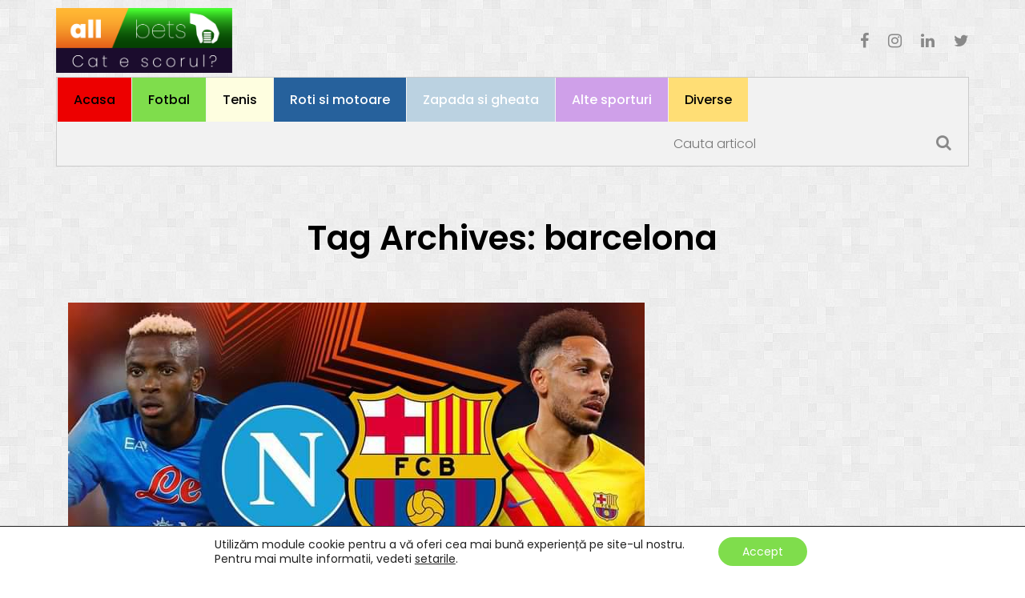

--- FILE ---
content_type: text/html; charset=UTF-8
request_url: https://allbets.ro/tag/barcelona/
body_size: 9050
content:
<!DOCTYPE html>
<html lang="ro-RO">

<head>
    <meta charset="UTF-8">
    <meta name="viewport" content="width=device-width, initial-scale=1">


            <link rel="shortcut icon" href="https://allbets.ro/wp-content/uploads/2021/03/Logo-AllBets-V2.jpg">
    
            <title>barcelona &#8211; Allbets.ro</title>
<meta name='robots' content='max-image-preview:large' />
<link rel='dns-prefetch' href='//fonts.googleapis.com' />
<link rel='dns-prefetch' href='//s.w.org' />
<link rel="alternate" type="application/rss+xml" title="Allbets.ro &raquo; Flux" href="https://allbets.ro/feed/" />
<link rel="alternate" type="application/rss+xml" title="Allbets.ro &raquo; Flux comentarii" href="https://allbets.ro/comments/feed/" />
<link rel="alternate" type="application/rss+xml" title="Allbets.ro &raquo; Flux etichetă barcelona" href="https://allbets.ro/tag/barcelona/feed/" />
		<script type="text/javascript">
			window._wpemojiSettings = {"baseUrl":"https:\/\/s.w.org\/images\/core\/emoji\/13.0.1\/72x72\/","ext":".png","svgUrl":"https:\/\/s.w.org\/images\/core\/emoji\/13.0.1\/svg\/","svgExt":".svg","source":{"concatemoji":"https:\/\/allbets.ro\/wp-includes\/js\/wp-emoji-release.min.js?ver=5.7"}};
			!function(e,a,t){var n,r,o,i=a.createElement("canvas"),p=i.getContext&&i.getContext("2d");function s(e,t){var a=String.fromCharCode;p.clearRect(0,0,i.width,i.height),p.fillText(a.apply(this,e),0,0);e=i.toDataURL();return p.clearRect(0,0,i.width,i.height),p.fillText(a.apply(this,t),0,0),e===i.toDataURL()}function c(e){var t=a.createElement("script");t.src=e,t.defer=t.type="text/javascript",a.getElementsByTagName("head")[0].appendChild(t)}for(o=Array("flag","emoji"),t.supports={everything:!0,everythingExceptFlag:!0},r=0;r<o.length;r++)t.supports[o[r]]=function(e){if(!p||!p.fillText)return!1;switch(p.textBaseline="top",p.font="600 32px Arial",e){case"flag":return s([127987,65039,8205,9895,65039],[127987,65039,8203,9895,65039])?!1:!s([55356,56826,55356,56819],[55356,56826,8203,55356,56819])&&!s([55356,57332,56128,56423,56128,56418,56128,56421,56128,56430,56128,56423,56128,56447],[55356,57332,8203,56128,56423,8203,56128,56418,8203,56128,56421,8203,56128,56430,8203,56128,56423,8203,56128,56447]);case"emoji":return!s([55357,56424,8205,55356,57212],[55357,56424,8203,55356,57212])}return!1}(o[r]),t.supports.everything=t.supports.everything&&t.supports[o[r]],"flag"!==o[r]&&(t.supports.everythingExceptFlag=t.supports.everythingExceptFlag&&t.supports[o[r]]);t.supports.everythingExceptFlag=t.supports.everythingExceptFlag&&!t.supports.flag,t.DOMReady=!1,t.readyCallback=function(){t.DOMReady=!0},t.supports.everything||(n=function(){t.readyCallback()},a.addEventListener?(a.addEventListener("DOMContentLoaded",n,!1),e.addEventListener("load",n,!1)):(e.attachEvent("onload",n),a.attachEvent("onreadystatechange",function(){"complete"===a.readyState&&t.readyCallback()})),(n=t.source||{}).concatemoji?c(n.concatemoji):n.wpemoji&&n.twemoji&&(c(n.twemoji),c(n.wpemoji)))}(window,document,window._wpemojiSettings);
		</script>
		<style type="text/css">
img.wp-smiley,
img.emoji {
	display: inline !important;
	border: none !important;
	box-shadow: none !important;
	height: 1em !important;
	width: 1em !important;
	margin: 0 .07em !important;
	vertical-align: -0.1em !important;
	background: none !important;
	padding: 0 !important;
}
</style>
	<link rel='stylesheet' id='wp-block-library-css'  href='https://allbets.ro/wp-includes/css/dist/block-library/style.min.css?ver=5.7' type='text/css' media='all' />
<link rel='stylesheet' id='Total_Soft_Poll-css'  href='https://allbets.ro/wp-content/plugins/poll-wp/CSS/Total-Soft-Poll-Widget.css?ver=5.7' type='text/css' media='all' />
<link rel='stylesheet' id='fontawesome-css-css'  href='https://allbets.ro/wp-content/plugins/poll-wp/CSS/totalsoft.css?ver=5.7' type='text/css' media='all' />
<link rel='stylesheet' id='venor-styles-css'  href='https://allbets.ro/wp-content/themes/venor/css/styles.css?ver=5.7' type='text/css' media='all' />
<link rel='stylesheet' id='venor-fonts-css'  href='//fonts.googleapis.com/css?family=Poppins%3A100%2C200%2C300%2C400%2C500%2C600%2C700%2C800%2C900&#038;display=swap&#038;ver=1.0.0' type='text/css' media='all' />
<link rel='stylesheet' id='moove_gdpr_frontend-css'  href='https://allbets.ro/wp-content/plugins/gdpr-cookie-compliance/dist/styles/gdpr-main-nf.css?ver=4.4.8' type='text/css' media='all' />
<style id='moove_gdpr_frontend-inline-css' type='text/css'>
				#moove_gdpr_cookie_modal .moove-gdpr-modal-content .moove-gdpr-tab-main h3.tab-title, 
				#moove_gdpr_cookie_modal .moove-gdpr-modal-content .moove-gdpr-tab-main span.tab-title,
				#moove_gdpr_cookie_modal .moove-gdpr-modal-content .moove-gdpr-modal-left-content #moove-gdpr-menu li a, 
				#moove_gdpr_cookie_modal .moove-gdpr-modal-content .moove-gdpr-modal-left-content #moove-gdpr-menu li button,
				#moove_gdpr_cookie_modal .moove-gdpr-modal-content .moove-gdpr-modal-left-content .moove-gdpr-branding-cnt a,
				#moove_gdpr_cookie_modal .moove-gdpr-modal-content .moove-gdpr-modal-footer-content .moove-gdpr-button-holder a.mgbutton, 
				#moove_gdpr_cookie_modal .moove-gdpr-modal-content .moove-gdpr-modal-footer-content .moove-gdpr-button-holder button.mgbutton,
				#moove_gdpr_cookie_modal .cookie-switch .cookie-slider:after, 
				#moove_gdpr_cookie_modal .cookie-switch .slider:after, 
				#moove_gdpr_cookie_modal .switch .cookie-slider:after, 
				#moove_gdpr_cookie_modal .switch .slider:after,
				#moove_gdpr_cookie_info_bar .moove-gdpr-info-bar-container .moove-gdpr-info-bar-content p, 
				#moove_gdpr_cookie_info_bar .moove-gdpr-info-bar-container .moove-gdpr-info-bar-content p a,
				#moove_gdpr_cookie_info_bar .moove-gdpr-info-bar-container .moove-gdpr-info-bar-content a.mgbutton, 
				#moove_gdpr_cookie_info_bar .moove-gdpr-info-bar-container .moove-gdpr-info-bar-content button.mgbutton,
				#moove_gdpr_cookie_modal .moove-gdpr-modal-content .moove-gdpr-tab-main .moove-gdpr-tab-main-content h1, 
				#moove_gdpr_cookie_modal .moove-gdpr-modal-content .moove-gdpr-tab-main .moove-gdpr-tab-main-content h2, 
				#moove_gdpr_cookie_modal .moove-gdpr-modal-content .moove-gdpr-tab-main .moove-gdpr-tab-main-content h3, 
				#moove_gdpr_cookie_modal .moove-gdpr-modal-content .moove-gdpr-tab-main .moove-gdpr-tab-main-content h4, 
				#moove_gdpr_cookie_modal .moove-gdpr-modal-content .moove-gdpr-tab-main .moove-gdpr-tab-main-content h5, 
				#moove_gdpr_cookie_modal .moove-gdpr-modal-content .moove-gdpr-tab-main .moove-gdpr-tab-main-content h6,
				#moove_gdpr_cookie_modal .moove-gdpr-modal-content.moove_gdpr_modal_theme_v2 .moove-gdpr-modal-title .tab-title,
				#moove_gdpr_cookie_modal .moove-gdpr-modal-content.moove_gdpr_modal_theme_v2 .moove-gdpr-tab-main h3.tab-title, 
				#moove_gdpr_cookie_modal .moove-gdpr-modal-content.moove_gdpr_modal_theme_v2 .moove-gdpr-tab-main span.tab-title,
				#moove_gdpr_cookie_modal .moove-gdpr-modal-content.moove_gdpr_modal_theme_v2 .moove-gdpr-branding-cnt a {
				 	font-weight: inherit				}
			#moove_gdpr_cookie_modal,#moove_gdpr_cookie_info_bar,.gdpr_cookie_settings_shortcode_content{font-family:Poppins,sans-serif}#moove_gdpr_save_popup_settings_button{background-color:#373737;color:#fff}#moove_gdpr_save_popup_settings_button:hover{background-color:#000}#moove_gdpr_cookie_info_bar .moove-gdpr-info-bar-container .moove-gdpr-info-bar-content a.mgbutton,#moove_gdpr_cookie_info_bar .moove-gdpr-info-bar-container .moove-gdpr-info-bar-content button.mgbutton{background-color:#7fdd4c}#moove_gdpr_cookie_modal .moove-gdpr-modal-content .moove-gdpr-modal-footer-content .moove-gdpr-button-holder a.mgbutton,#moove_gdpr_cookie_modal .moove-gdpr-modal-content .moove-gdpr-modal-footer-content .moove-gdpr-button-holder button.mgbutton,.gdpr_cookie_settings_shortcode_content .gdpr-shr-button.button-green{background-color:#7fdd4c;border-color:#7fdd4c}#moove_gdpr_cookie_modal .moove-gdpr-modal-content .moove-gdpr-modal-footer-content .moove-gdpr-button-holder a.mgbutton:hover,#moove_gdpr_cookie_modal .moove-gdpr-modal-content .moove-gdpr-modal-footer-content .moove-gdpr-button-holder button.mgbutton:hover,.gdpr_cookie_settings_shortcode_content .gdpr-shr-button.button-green:hover{background-color:#fff;color:#7fdd4c}#moove_gdpr_cookie_modal .moove-gdpr-modal-content .moove-gdpr-modal-close i,#moove_gdpr_cookie_modal .moove-gdpr-modal-content .moove-gdpr-modal-close span.gdpr-icon{background-color:#7fdd4c;border:1px solid #7fdd4c}#moove_gdpr_cookie_modal .moove-gdpr-modal-content .moove-gdpr-modal-close i:hover,#moove_gdpr_cookie_modal .moove-gdpr-modal-content .moove-gdpr-modal-close span.gdpr-icon:hover,#moove_gdpr_cookie_info_bar span[data-href]>u.change-settings-button{color:#7fdd4c}#moove_gdpr_cookie_modal .moove-gdpr-modal-content .moove-gdpr-modal-left-content #moove-gdpr-menu li.menu-item-selected a span.gdpr-icon,#moove_gdpr_cookie_modal .moove-gdpr-modal-content .moove-gdpr-modal-left-content #moove-gdpr-menu li.menu-item-selected button span.gdpr-icon{color:inherit}#moove_gdpr_cookie_modal .moove-gdpr-modal-content .moove-gdpr-modal-left-content #moove-gdpr-menu li:hover a,#moove_gdpr_cookie_modal .moove-gdpr-modal-content .moove-gdpr-modal-left-content #moove-gdpr-menu li:hover button{color:#000}#moove_gdpr_cookie_modal .moove-gdpr-modal-content .moove-gdpr-modal-left-content #moove-gdpr-menu li a span.gdpr-icon,#moove_gdpr_cookie_modal .moove-gdpr-modal-content .moove-gdpr-modal-left-content #moove-gdpr-menu li button span.gdpr-icon{color:inherit}#moove_gdpr_cookie_modal .gdpr-acc-link{line-height:0;font-size:0;color:transparent;position:absolute}#moove_gdpr_cookie_modal .moove-gdpr-modal-content .moove-gdpr-modal-close:hover i,#moove_gdpr_cookie_modal .moove-gdpr-modal-content .moove-gdpr-modal-left-content #moove-gdpr-menu li a,#moove_gdpr_cookie_modal .moove-gdpr-modal-content .moove-gdpr-modal-left-content #moove-gdpr-menu li button,#moove_gdpr_cookie_modal .moove-gdpr-modal-content .moove-gdpr-modal-left-content #moove-gdpr-menu li button i,#moove_gdpr_cookie_modal .moove-gdpr-modal-content .moove-gdpr-modal-left-content #moove-gdpr-menu li a i,#moove_gdpr_cookie_modal .moove-gdpr-modal-content .moove-gdpr-tab-main .moove-gdpr-tab-main-content a:hover,#moove_gdpr_cookie_info_bar.moove-gdpr-dark-scheme .moove-gdpr-info-bar-container .moove-gdpr-info-bar-content a.mgbutton:hover,#moove_gdpr_cookie_info_bar.moove-gdpr-dark-scheme .moove-gdpr-info-bar-container .moove-gdpr-info-bar-content button.mgbutton:hover,#moove_gdpr_cookie_info_bar.moove-gdpr-dark-scheme .moove-gdpr-info-bar-container .moove-gdpr-info-bar-content a:hover,#moove_gdpr_cookie_info_bar.moove-gdpr-dark-scheme .moove-gdpr-info-bar-container .moove-gdpr-info-bar-content button:hover,#moove_gdpr_cookie_info_bar.moove-gdpr-dark-scheme .moove-gdpr-info-bar-container .moove-gdpr-info-bar-content span.change-settings-button:hover,#moove_gdpr_cookie_info_bar.moove-gdpr-dark-scheme .moove-gdpr-info-bar-container .moove-gdpr-info-bar-content u.change-settings-button:hover,#moove_gdpr_cookie_info_bar span[data-href]>u.change-settings-button,#moove_gdpr_cookie_info_bar.moove-gdpr-dark-scheme .moove-gdpr-info-bar-container .moove-gdpr-info-bar-content a.mgbutton.focus-g,#moove_gdpr_cookie_info_bar.moove-gdpr-dark-scheme .moove-gdpr-info-bar-container .moove-gdpr-info-bar-content button.mgbutton.focus-g,#moove_gdpr_cookie_info_bar.moove-gdpr-dark-scheme .moove-gdpr-info-bar-container .moove-gdpr-info-bar-content a.focus-g,#moove_gdpr_cookie_info_bar.moove-gdpr-dark-scheme .moove-gdpr-info-bar-container .moove-gdpr-info-bar-content button.focus-g,#moove_gdpr_cookie_info_bar.moove-gdpr-dark-scheme .moove-gdpr-info-bar-container .moove-gdpr-info-bar-content span.change-settings-button.focus-g,#moove_gdpr_cookie_info_bar.moove-gdpr-dark-scheme .moove-gdpr-info-bar-container .moove-gdpr-info-bar-content u.change-settings-button.focus-g{color:#7fdd4c}#moove_gdpr_cookie_modal .moove-gdpr-modal-content .moove-gdpr-modal-left-content #moove-gdpr-menu li.menu-item-selected a,#moove_gdpr_cookie_modal .moove-gdpr-modal-content .moove-gdpr-modal-left-content #moove-gdpr-menu li.menu-item-selected button{color:#000}#moove_gdpr_cookie_modal .moove-gdpr-modal-content .moove-gdpr-modal-left-content #moove-gdpr-menu li.menu-item-selected a i,#moove_gdpr_cookie_modal .moove-gdpr-modal-content .moove-gdpr-modal-left-content #moove-gdpr-menu li.menu-item-selected button i{color:#000}#moove_gdpr_cookie_modal.gdpr_lightbox-hide{display:none}
</style>
<script type='text/javascript' src='https://allbets.ro/wp-includes/js/jquery/jquery.min.js?ver=3.5.1' id='jquery-core-js'></script>
<script type='text/javascript' src='https://allbets.ro/wp-includes/js/jquery/jquery-migrate.min.js?ver=3.3.2' id='jquery-migrate-js'></script>
<script type='text/javascript' src='https://allbets.ro/wp-includes/js/jquery/ui/core.min.js?ver=1.12.1' id='jquery-ui-core-js'></script>
<script type='text/javascript' id='Total_Soft_Poll-js-extra'>
/* <![CDATA[ */
var objectpoll = {"ajaxurl":"https:\/\/allbets.ro\/wp-admin\/admin-ajax.php","nonce":"ad71e2b460"};
/* ]]> */
</script>
<script type='text/javascript' src='https://allbets.ro/wp-content/plugins/poll-wp/JS/Total-Soft-Poll-Widget.js?ver=5.7' id='Total_Soft_Poll-js'></script>
<link rel="https://api.w.org/" href="https://allbets.ro/wp-json/" /><link rel="alternate" type="application/json" href="https://allbets.ro/wp-json/wp/v2/tags/601" /><link rel="EditURI" type="application/rsd+xml" title="RSD" href="https://allbets.ro/xmlrpc.php?rsd" />
<link rel="wlwmanifest" type="application/wlwmanifest+xml" href="https://allbets.ro/wp-includes/wlwmanifest.xml" /> 
<meta name="generator" content="WordPress 5.7" />
<meta name="framework" content="Redux 4.1.24" /><style id="redux_demo-dynamic-css" title="dynamic-css" class="redux-options-output">footer .footer-top h1.widget-title, footer .footer-top h3.widget-title, footer .footer-top .widget-title{color:#fff;}.footer-row-1{padding-top:0px;padding-bottom:0px;}.footer-row-1{margin-top:0px;margin-bottom:0px;}.footer-row-1{border-top:0px solid #515b5e;border-bottom:0px solid #515b5e;border-left:0px solid #515b5e;border-right:0px solid #515b5e;}footer .footer h1.widget-title, footer .footer h3.widget-title, footer .footer .widget-title{color:#ffffff;}</style>    
    <!-- Global site tag (gtag.js) - Google Analytics -->
    <script async src="https://www.googletagmanager.com/gtag/js?id=G-S47BJ18LHF%22%3E"></script>
    <script>
      window.dataLayer = window.dataLayer || [];
      function gtag(){dataLayer.push(arguments);}
      gtag('js', new Date());

      gtag('config', 'G-S47BJ18LHF');
    </script>

    
</head>

<body data-rsssl=1 class="archive tag tag-barcelona tag-601 nav-submenu-style2 widgets_v1  added-redux-framework        header2  ">



    <!-- PAGE #page -->
    <div id="page" class="hfeed site">
        
<header class="header2">

  <!-- BOTTOM BAR -->
  <nav class="navbar navbar-default logo-infos" id="sweetthemes-main-head">
    	

	<div class="container">
		<div class="row top-header1">
	      	<!-- LOGO -->
	      	<div class="navbar-header col-md-3 col-sm-12">
	        <!-- NAVIGATION BURGER MENU -->
		        <button type="button" class="navbar-toggle collapsed" data-toggle="collapse" data-target="#navbar" aria-expanded="false" aria-controls="navbar">
		            <i class="fa fa-bars"></i>
		        </button>


		        <h5 class="logo img-logo">
		            <a href="https://allbets.ro">
		               <img src="https://allbets.ro/wp-content/uploads/2021/03/Logo_All_Bets_V2.png" alt="Allbets.ro" alt="logo-altbets" />
		            </a>
		        </h5>

	      	</div>

	      	<div class="navbar-header2 col-md-4 col-sm-12">



	      	</div>

	      	<div class="navbar-header3 col-md-5 col-sm-12">

	      			<div class="social-f">
	                    <a target="_blank" href="https://www.facebook.com/allbets.ro/" rel="noopener noreferrer"><i class="fa fa-facebook" aria-hidden="true"></i></a>
	                    <a target="_blank" href="#" rel="noopener noreferrer"><i class="fa fa-instagram" aria-hidden="true"></i></a>
	                    <a target="_blank" href="#" rel="noopener noreferrer"><i class="fa fa-linkedin" aria-hidden="true"></i></a>
	                    <a target="_blank" href="#" rel="noopener noreferrer"><i class="fa fa-twitter" aria-hidden="true"></i></a>
	                </div>

	      	</div>



		
		</div>

		<div class="row">
			<!-- NAV MENU -->
			<div class="col-md-12 navbar-section">
				
			
			    <div id="navbar" class="navbar-collapse collapse">
			        <ul class="menu nav navbar-nav nav-effect nav-menu">
			          <div class="menu-menu-1-container"><ul id="menu-menu-1" class="menu"><li id="menu-item-9" class="li-white menu-item menu-item-type-post_type menu-item-object-page menu-item-home menu-item-9"><a href="https://allbets.ro/">Acasa</a></li>
<li id="menu-item-13" class="li-red menu-item menu-item-type-taxonomy menu-item-object-category menu-item-13"><a href="https://allbets.ro/category/fotbal/">Fotbal</a></li>
<li id="menu-item-15" class="li-green menu-item menu-item-type-taxonomy menu-item-object-category menu-item-15"><a href="https://allbets.ro/category/tenis/">Tenis</a></li>
<li id="menu-item-14" class="li-gray menu-item menu-item-type-taxonomy menu-item-object-category menu-item-14"><a href="https://allbets.ro/category/roti-si-motoare/">Roti si motoare</a></li>
<li id="menu-item-16" class="li-blue menu-item menu-item-type-taxonomy menu-item-object-category menu-item-16"><a href="https://allbets.ro/category/zapada-si-gheata/">Zapada si gheata</a></li>
<li id="menu-item-10" class="li-yellow menu-item menu-item-type-taxonomy menu-item-object-category menu-item-10"><a href="https://allbets.ro/category/alte-sporturi/">Alte sporturi</a></li>
<li id="menu-item-11" class="li-pink menu-item menu-item-type-taxonomy menu-item-object-category menu-item-11"><a href="https://allbets.ro/category/diverse/">Diverse</a></li>
</ul></div>			        </ul>
			        <form role="search" method="get" id="searchform" action="https://allbets.ro/" >
    <input type="text" placeholder="Cauta articol" value="" name="s" id="s" id="keyword" />
    <button type="submit" id="searchsubmit"><i class="fa fa-search" aria-hidden="true"></i></button>

    </form>			    </div>
		    </div>
		</div>

	</div>

     
  </nav>
</header>



    <!-- HEADER TITLE BREADCRUBS SECTION -->

    <div class="header-title-breadcrumb relative"><div class="header-title-breadcrumb-overlay text-left" style="">
                        <div class="container">
                            <div class="row">
                                <div class="col-md-12 col-sm-12 col-xs-12"><h1>Tag Archives: barcelona</h1></div></div> 
                        </div>
                    </div></div><div class="clearfix"></div>


    <!-- Page content -->

    <div class="high-padding">

        <!-- Blog content -->

        <div class="container blog-posts sidebar_position_left">

            <div class="row">



                
                    
                    


                <div class="col-md-8 main-content">

                
                        
                        
                            
                            <div class="category1-home-posts-col col-md-12">
                                <a href="https://allbets.ro/meciuri-de-liga-campionilor-in-saisprezecimile-europa-league/"><img src="https://allbets.ro/wp-content/uploads/2022/02/274231535_261893092786536_3627107181797442633_n.jpg" alt="Meciuri de Liga Campionilor în șaisprezecimile Europa League"></a>
                                <div class="content-category1">
                                    <p class="date"><i class="fa fa-calendar"></i>24 februarie 2022</p>
                                    <h3><a href="https://allbets.ro/meciuri-de-liga-campionilor-in-saisprezecimile-europa-league/">Meciuri de Liga Campionilor în șaisprezecimile Europa League</a></h3>
                                    <p class="desc-cate">Astăzi, 24 Februarie 2022, are loc returul șaisprezecimilor Europa League. Nu mai puțin de 16 formații de top luptă pentru un loc in optimile de finală ale competiției. Acțiunea este împărțită în două acte – de la 19:45 și 22:00. Seara debutează cu două partide foarte interesante – Lazio vs FC Porto și Real Sociedad [&hellip;]</p>
                                    <span class="post-author"><i class="fa fa-user"></i> publicat de: Alin Popescu</span>
                                </div>
                            </div>
                        


                        <div class="sweetthemes-pagination-holder col-md-12">             

                            <div class="sweetthemes-pagination pagination">             

                                
                            </div>

                        </div>


                
                </div>



                
            </div>

        </div>

    </div>

    <!-- FOOTER -->
    <footer class="footer1">
        <!-- FOOTER TOP -->
        <div class="footer-top">
            <div class="container">
            <div class="row"><div class="col-md-12 footer-row-1"><div class="row"><div class="col-md-4 sidebar-1"><aside id="media_image-2" class="widget vc_column_vc_container widget_media_image"><a href="https://allbets.ro/"><img width="960" height="353" src="https://allbets.ro/wp-content/uploads/2021/03/Logo_All_Bets_V2.png" class="image wp-image-68  attachment-full size-full" alt="" loading="lazy" style="max-width: 100%; height: auto;" srcset="https://allbets.ro/wp-content/uploads/2021/03/Logo_All_Bets_V2.png 960w, https://allbets.ro/wp-content/uploads/2021/03/Logo_All_Bets_V2-300x110.png 300w, https://allbets.ro/wp-content/uploads/2021/03/Logo_All_Bets_V2-768x282.png 768w" sizes="(max-width: 960px) 100vw, 960px" /></a></aside><aside id="custom_html-3" class="widget_text widget vc_column_vc_container widget_custom_html"><div class="textwidget custom-html-widget"><p>
	Despre ALLBETS.ro - Punem pariu că fiecare dintre voi are un sport preferat, de la regele Fotbal, Steaua 86, 89, trasoarele lui Hagi sau execuțiile de geniu ale lui Ilie Dumitrescu, Adi Ilie sau Mutu până la Tenis-ul minunat al Simonei Halep, Baschet-ul lui Ghiță Mureșan, Handbal-ul Cristinei Neagu, Gimnastica Nadiei, Motoare și Formule cu Max Biaggi, Valentino Rossi, Michael Schumacher ori Lewis Hamilton sau Box ori K1 cu Doroftei și Moroșanu.
</p></div></aside><aside id="custom_html-4" class="widget_text widget vc_column_vc_container widget_custom_html"><div class="textwidget custom-html-widget"></div></aside></div><div class="col-md-4 sidebar-2"><aside id="sweetthemes_recent_entries_with_thumbnail-2" class="widget vc_column_vc_container widget_sweetthemes_recent_entries_with_thumbnail"><h1 class="widget-title">Postari recente</h1><ul><li class="row"><div class="col-md-3 post-thumbnail relative"><a href="https://allbets.ro/rieju-un-nou-brand-moto-isi-face-intrarea-in-romania-in-forta-prin-alfredo-gomez-la-hard-enduro-panorama-2023/"><img src="https://allbets.ro/wp-content/uploads/2023/05/Picture1-cover-rieju.jpg" alt="RIEJU - un nou brand moto isi face intrarea in Romania in forta prin Alfredo Gomez la Hard Enduro Panorama 2023" /></a></div><div class="col-md-9 post-details"><a href="https://allbets.ro/rieju-un-nou-brand-moto-isi-face-intrarea-in-romania-in-forta-prin-alfredo-gomez-la-hard-enduro-panorama-2023/">RIEJU - un nou brand moto isi face intrarea in Romania in forta prin Alfredo Gomez la Hard Enduro Panorama 2023</a><span class="post-date">11 mai 2023</span></div></li><li class="row"><div class="col-md-3 post-thumbnail relative"><a href="https://allbets.ro/simona-halep-revine-in-elita-tenisului-mondial-prin-victoria-de-la-toronto/"><img src="https://allbets.ro/wp-content/uploads/2022/08/Capture-halep-toronto_14aug2022.jpg" alt="Simona Halep revine în elita tenisului mondial prin victoria de la Toronto" /></a></div><div class="col-md-9 post-details"><a href="https://allbets.ro/simona-halep-revine-in-elita-tenisului-mondial-prin-victoria-de-la-toronto/">Simona Halep revine în elita tenisului mondial prin victoria de la Toronto</a><span class="post-date">15 august 2022</span></div></li><li class="row"><div class="col-md-3 post-thumbnail relative"><a href="https://allbets.ro/david-popovici-aur-si-nou-record-mondial/"><img src="https://allbets.ro/wp-content/uploads/2022/08/Capture-popovici-record_14aug22.jpg" alt="David Popovici, aur și nou record mondial la Campionatele Europene de Înot de la Roma" /></a></div><div class="col-md-9 post-details"><a href="https://allbets.ro/david-popovici-aur-si-nou-record-mondial/">David Popovici, aur și nou record mondial la Campionatele Europene de Înot de la Roma</a><span class="post-date">14 august 2022</span></div></li></ul></aside></div><div class="col-md-4 sidebar-3"><aside id="nav_menu-2" class="widget vc_column_vc_container widget_nav_menu"><h1 class="widget-title">Toate categoriile</h1><div class="menu-xfooter-container"><ul id="menu-xfooter" class="menu"><li id="menu-item-86" class="menu-item menu-item-type-taxonomy menu-item-object-category menu-item-86"><a href="https://allbets.ro/category/fotbal/">Fotbal</a></li>
<li id="menu-item-87" class="menu-item menu-item-type-taxonomy menu-item-object-category menu-item-87"><a href="https://allbets.ro/category/tenis/">Tenis</a></li>
<li id="menu-item-88" class="menu-item menu-item-type-taxonomy menu-item-object-category menu-item-88"><a href="https://allbets.ro/category/roti-si-motoare/">Roti si motoare</a></li>
<li id="menu-item-89" class="menu-item menu-item-type-taxonomy menu-item-object-category menu-item-89"><a href="https://allbets.ro/category/zapada-si-gheata/">Zapada si gheata</a></li>
<li id="menu-item-90" class="menu-item menu-item-type-taxonomy menu-item-object-category menu-item-90"><a href="https://allbets.ro/category/alte-sporturi/">Alte sporturi</a></li>
<li id="menu-item-91" class="menu-item menu-item-type-taxonomy menu-item-object-category menu-item-91"><a href="https://allbets.ro/category/diverse/">Diverse</a></li>
<li id="menu-item-85" class="menu-item menu-item-type-post_type menu-item-object-page menu-item-85"><a href="https://allbets.ro/despre-noi/">Despre Noi</a></li>
<li id="menu-item-94" class="menu-item menu-item-type-post_type menu-item-object-page menu-item-privacy-policy menu-item-94"><a href="https://allbets.ro/politica-de-confidentialitate/">Politică confidențialitate</a></li>
<li id="menu-item-97" class="menu-item menu-item-type-post_type menu-item-object-page menu-item-97"><a href="https://allbets.ro/politica-de-cookies/">Politica de Cookies</a></li>
<li id="menu-item-157" class="menu-item menu-item-type-post_type menu-item-object-page menu-item-157"><a href="https://allbets.ro/termeni-si-conditii/">Termeni si conditii</a></li>
</ul></div></aside></div></div></div></div>            </div>
        </div>
        <!-- FOOTER BOTTOM -->
        <div class="footer-div-parent">
            <div class="footer">
                <div class="container">
                    <p class="copyright text-center">
                                                     © 2021 Allbets.ro - Toate drepturile rezervate. <a href="https://www.itexclusiv.ro">Web Design by ITeXclusiv.ro</a>                                            </p>
                </div>
            </div>
        </div>
    </footer>
</div>


  <aside id="moove_gdpr_cookie_info_bar" class="moove-gdpr-info-bar-hidden moove-gdpr-align-center moove-gdpr-light-scheme gdpr_infobar_postion_bottom" role="note" aria-label="GDPR Cookie Banner">
    <div class="moove-gdpr-info-bar-container">
      <div class="moove-gdpr-info-bar-content">
        
<div class="moove-gdpr-cookie-notice">
  <p>Utilizăm module cookie pentru a vă oferi cea mai bună experiență pe site-ul nostru.</p>
<p>Pentru mai multe informatii, vedeti <span data-href="#moove_gdpr_cookie_modal" class="change-settings-button">setarile</span>.</p>
</div>
<!--  .moove-gdpr-cookie-notice -->        
<div class="moove-gdpr-button-holder">
  <button class="mgbutton moove-gdpr-infobar-allow-all" aria-label="Accept">Accept</button>
  </div>
<!--  .button-container -->      </div>
      <!-- moove-gdpr-info-bar-content -->
    </div>
    <!-- moove-gdpr-info-bar-container -->
  </aside>
  <!-- #moove_gdpr_cookie_info_bar  -->
<script type='text/javascript' src='https://allbets.ro/wp-content/themes/venor/js/venor-custom.js?ver=1.0.0' id='venor-custom-js-js'></script>
<script type='text/javascript' id='moove_gdpr_frontend-js-extra'>
/* <![CDATA[ */
var moove_frontend_gdpr_scripts = {"ajaxurl":"https:\/\/allbets.ro\/wp-admin\/admin-ajax.php","post_id":"873","plugin_dir":"https:\/\/allbets.ro\/wp-content\/plugins\/gdpr-cookie-compliance","show_icons":"all","is_page":"","strict_init":"2","enabled_default":{"third_party":0,"advanced":0},"geo_location":"false","force_reload":"false","is_single":"","hide_save_btn":"false","current_user":"0","cookie_expiration":"365"};
/* ]]> */
</script>
<script type='text/javascript' src='https://allbets.ro/wp-content/plugins/gdpr-cookie-compliance/dist/scripts/main.js?ver=4.4.8' id='moove_gdpr_frontend-js'></script>
<script type='text/javascript' src='https://allbets.ro/wp-includes/js/wp-embed.min.js?ver=5.7' id='wp-embed-js'></script>


<!-- V1 -->
<div id="moove_gdpr_cookie_modal" class="gdpr_lightbox-hide" role="complementary" aria-label="GDPR Settings Screen">
  <div class="moove-gdpr-modal-content moove-clearfix logo-position-left moove_gdpr_modal_theme_v1">
    <button class="moove-gdpr-modal-close" aria-label="Close GDPR Cookie Settings">
      <span class="gdpr-sr-only">Close GDPR Cookie Settings</span>
      <span class="gdpr-icon moovegdpr-arrow-close"></span>
    </button>
    <div class="moove-gdpr-modal-left-content">
      
<div class="moove-gdpr-company-logo-holder">
  <img src="https://allbets.ro/wp-content/uploads/2021/03/Logo_All_Bets_V2-300x110.png" alt="Allbets.ro" title="Allbets.ro"   width="300"  height="110"  class="img-responsive" />
</div>
<!--  .moove-gdpr-company-logo-holder -->      <ul id="moove-gdpr-menu">
        
<li class="menu-item-on menu-item-privacy_overview menu-item-selected">
  <button data-href="#privacy_overview" class="moove-gdpr-tab-nav" aria-label="Prezentarea generală a confidențialității">
    <span class="gdpr-svg-icon">
      <svg class="icon icon-privacy-overview" viewBox="0 0 26 32">
        <path d="M11.082 27.443l1.536 0.666 1.715-0.717c5.018-2.099 8.294-7.014 8.294-12.442v-5.734l-9.958-5.325-9.702 5.325v5.862c0 5.376 3.2 10.24 8.115 12.365zM4.502 10.138l8.166-4.506 8.397 4.506v4.813c0 4.838-2.893 9.19-7.347 11.034l-1.101 0.461-0.922-0.41c-4.352-1.894-7.194-6.195-7.194-10.957v-4.941zM12.029 14.259h1.536v7.347h-1.536v-7.347zM12.029 10.394h1.536v2.483h-1.536v-2.483z" fill="currentColor"></path>
      </svg>      
    </span> 
    <span class="gdpr-nav-tab-title">Prezentarea generală a confidențialității</span>
  </button>
</li>

  <li class="menu-item-strict-necessary-cookies menu-item-off">
    <button data-href="#strict-necessary-cookies" class="moove-gdpr-tab-nav" aria-label="Cookie-urile strict necesare">
      <span class="gdpr-svg-icon">
        <svg class="icon icon-strict-necessary" viewBox="0 0 26 32">
          <path d="M22.685 5.478l-9.984 10.752-2.97-4.070c-0.333-0.461-0.973-0.538-1.434-0.205-0.435 0.333-0.538 0.947-0.23 1.408l3.686 5.094c0.179 0.256 0.461 0.41 0.768 0.435h0.051c0.282 0 0.538-0.102 0.742-0.307l10.854-11.699c0.358-0.435 0.333-1.075-0.102-1.434-0.384-0.384-0.998-0.358-1.382 0.026v0zM22.301 12.954c-0.563 0.102-0.922 0.64-0.794 1.203 0.128 0.614 0.179 1.229 0.179 1.843 0 5.094-4.122 9.216-9.216 9.216s-9.216-4.122-9.216-9.216 4.122-9.216 9.216-9.216c1.536 0 3.021 0.384 4.378 1.101 0.512 0.23 1.126 0 1.357-0.538 0.205-0.461 0.051-0.998-0.384-1.254-5.478-2.944-12.314-0.922-15.283 4.557s-0.922 12.314 4.557 15.258 12.314 0.922 15.258-4.557c0.896-1.638 1.357-3.482 1.357-5.35 0-0.768-0.077-1.51-0.23-2.253-0.102-0.538-0.64-0.896-1.178-0.794z" fill="currentColor"></path>
        </svg>
      </span> 
      <span class="gdpr-nav-tab-title">Cookie-urile strict necesare</span>
    </button>
  </li>




      </ul>
      
<div class="moove-gdpr-branding-cnt">
  
		<a href="https://wordpress.org/plugins/gdpr-cookie-compliance" target="_blank" rel="noopener noreferrer nofollow" class='moove-gdpr-branding'>Powered by&nbsp; <span>Conformitate GDPR despre cookie-uri</span></a>
		</div>
<!--  .moove-gdpr-branding -->    </div>
    <!--  .moove-gdpr-modal-left-content -->
    <div class="moove-gdpr-modal-right-content">
      <div class="moove-gdpr-modal-title">
         
      </div>
      <!-- .moove-gdpr-modal-ritle -->
      <div class="main-modal-content">

        <div class="moove-gdpr-tab-content">
          
<div id="privacy_overview" class="moove-gdpr-tab-main">
      <span class="tab-title">Prezentarea generală a confidențialității</span>
    <div class="moove-gdpr-tab-main-content">
  	<p>Folosim cookie-uri pentru a personaliza conținutul și anunțurile, pentru a oferi funcții de rețele sociale și pentru a analiza traficul. De asemenea, le oferim partenerilor de rețele sociale, de publicitate și de analize informații cu privire la modul în care folosiți site-ul nostru. Aceștia le pot combina cu alte informații oferite de dvs. sau culese în urma folosirii serviciilor lor.</p>
  	  </div>
  <!--  .moove-gdpr-tab-main-content -->

</div>
<!-- #privacy_overview -->          
  <div id="strict-necessary-cookies" class="moove-gdpr-tab-main" style="display:none">
    <span class="tab-title">Cookie-urile strict necesare</span>
    <div class="moove-gdpr-tab-main-content">
      <p>Cookie-ul strict necesar ar trebui să fie activat în orice moment, astfel încât să putem salva preferințele dvs. pentru setările cookie-urilor.</p>
      <div class="moove-gdpr-status-bar gdpr-checkbox-disabled checkbox-selected">
        <div class="gdpr-cc-form-wrap">
          <div class="gdpr-cc-form-fieldset">
            <label class="cookie-switch" for="moove_gdpr_strict_cookies">    
              <span class="gdpr-sr-only">Enable or Disable Cookies</span>        
              <input type="checkbox" aria-label="Cookie-urile strict necesare" disabled checked="checked"  value="check" name="moove_gdpr_strict_cookies" id="moove_gdpr_strict_cookies">
              <span class="cookie-slider cookie-round" data-text-enable="Activat" data-text-disabled="Dezactivat"></span>
            </label>
          </div>
          <!-- .gdpr-cc-form-fieldset -->
        </div>
        <!-- .gdpr-cc-form-wrap -->
      </div>
      <!-- .moove-gdpr-status-bar -->
              <div class="moove-gdpr-strict-warning-message" style="margin-top: 10px;">
          <p>Dacă dezactivați acest modul cookie, nu vă vom putea salva preferințele. Aceasta înseamnă că de fiecare dată când vizitați acest site, va trebui să activați sau să dezactivați cookie-urile din nou.</p>
        </div>
        <!--  .moove-gdpr-tab-main-content -->
                                              
    </div>
    <!--  .moove-gdpr-tab-main-content -->
  </div>
  <!-- #strict-necesarry-cookies -->
          
          
          
        </div>
        <!--  .moove-gdpr-tab-content -->
      </div>
      <!--  .main-modal-content -->
      <div class="moove-gdpr-modal-footer-content">
        <div class="moove-gdpr-button-holder">
  <button class="mgbutton moove-gdpr-modal-allow-all button-visible"  aria-label="Activare toate">Activare toate</button>
  <button class="mgbutton moove-gdpr-modal-save-settings button-visible" aria-label="Salvează setările">Salvează setările</button>
</div>
<!--  .moove-gdpr-button-holder -->      </div>
      <!--  .moove-gdpr-modal-footer-content -->
    </div>
    <!--  .moove-gdpr-modal-right-content -->

    <div class="moove-clearfix"></div>

  </div>
  <!--  .moove-gdpr-modal-content -->
</div>
<!-- #moove_gdpr_cookie_modal  --></body>
</html>